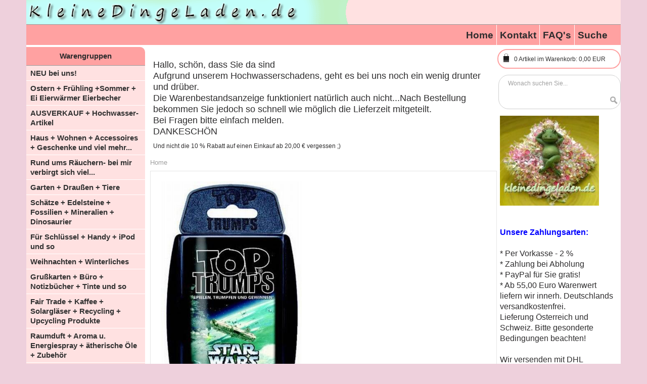

--- FILE ---
content_type: text/html; charset=UTF-8
request_url: https://www.kleinedingeladen.de/h0052-top-trumps---star-wars-raumschiffe.html
body_size: 9110
content:
<!DOCTYPE html PUBLIC "-//W3C//DTD XHTML 1.0 Transitional//EN" "http://www.w3.org/TR/xhtml1/DTD/xhtml1-transitional.dtd">
<html xmlns="http://www.w3.org/1999/xhtml" xml:lang="de" lang="de">
<head>
	<meta http-equiv="Content-Type" content="text/html; charset=UTF-8" />
<meta name="viewport" content="width=device-width, initial-scale=1, maximum-scale=1" />
<meta name="generator" content="GS ShopBuilder Pro Plus 18 18.0.0.1145 (Experience/Light red) , Copyright (c) 2026 by GS Software AG, Münster (www.gs-shopbuilder.de) - You are not allowed to remove this copyright notice!" />
<meta http-equiv="content-language" content="de" />
<meta name="robots" content="INDEX,FOLLOW,ALL" />
<meta name="description" content="" />
<meta name="keywords" content="Top Trumps Raumschiffe, Star Wars Kartenspiel, " />
<meta http-equiv="pragma" content="cache" />
<meta name="language" content="de" />
<meta name="author" content="Helmut Gruber" />
<meta name="publisher" content="kleinedingeladen.de" />
<meta http-equiv="reply-to" content="info@kleinedingeladen.de" />
<meta name="audience" content="all" />
<meta name="page-type" content="Productinfo" />
<meta name="page-topic" content="Geschenke" />
<meta name="creation_date" content="2009-10-31" />
<meta name="revisit-after" content="20 days" />
	<title>TOP TRUMPS - Star Wars Raumschiffe  - www.kleinedingeladen.de Geschenke und viel mehr</title>
	<link rel="stylesheet" type="text/css" href="template/css/menu.css" media="all" /><!--!!!-->
	<link rel="stylesheet" type="text/css" href="template/css/jquery.fancybox.css" media="all" /><!--!!!-->
	<link rel="stylesheet" type="text/css" href="template/css/em_productlabels.css" media="all" /><!--!!!-->
	<link rel="stylesheet" type="text/css" href="template/css/print.css" media="print" /><!--!!!-->
	<link rel="stylesheet" type="text/css" href="template/css/colors.css" media="all" /><!--!!!-->
	<link rel="stylesheet" type="text/css" href="template/css/layout.css" media="all" /><!--!!!-->
	<!--Platz fuer globale JavaScript-Variablen-->
	<script type="text/javascript" src="js/preloading.js.php" charset="utf-8"></script>
	
	<script type="text/javascript" charset="UTF-8">
		var ADAPT_CONFIG = {
			path: "template/css/",
			dynamic: true,
			range: [
			'0px    to 768px  = mobile.css',
			'768px  to 960px  = 768-mobile.css',
			'960px  to 1200px = 960.css',
			'1200px to 1440px = 1200.css',
			'1440px to 1680px = 1440.css',
			'1680px to 1920px = 1680.css',
			'1920px to 2560px = 1920.css',
			'2560px to 2880px = 2560.css',
			'2880px to 5120px = 2880.css',
			'5120px to 99999px = 5120.css'
			]
		};
	</script>
	<script type="text/javascript" charset="UTF-8">
		//<![CDATA[   
		var isMobile = /iPhone|iPod|iPad|Phone|Mobile|Android|hpwos/i.test(navigator.userAgent);
		var isPhone = /iPhone|iPod|Phone|Android/i.test(navigator.userAgent);
		var product_zoom = null;
		var urlsite = '';
		var AJAXCART_AUTOCLOSE = 5;
		var FREEZED_TOP_MENU = 0;
		var boxwide_v = 'wide';
		//]]>
	</script>
	
	<script type="text/javascript" src="js/jquery-3.1.1.min.js" charset="utf-8"></script>
	<script type="text/javascript" src="js/shopengine.js" charset="utf-8"></script>
	<script type="text/javascript" src="js/prototype.js" charset="utf-8"></script><!--!!!-->
	<script type="text/javascript" src="js/validation.js" charset="utf-8"></script><!--!!!-->
	<script type="text/javascript" src="js/js.js" charset="utf-8"></script><!--!!!-->
	
	<script type="text/javascript">
		jQuery(function($) {
			if(isMobile == true){
				$('#top_cart').attr('href','javascript:void(0)');
				$("#top_cart").click(
					function( event ){
						$('#block-cart').slideToggle();
						$('#top-links').slideUp();
					}
				);
			}else{
				$('#top_cart')
				.bind('mouseover', showmenu)
				.bind('click', showmenu)
				.bind('mouseout', hidemenu);
				$('#block-cart')
				.bind('mouseover', showmenu)
				.bind('click', hidemenu)
				.bind('mouseout', hidemenu);
			}
			var timeout = null;
			function hidemenu() {
				if (timeout)
					clearTimeout(timeout);
				timeout = setTimeout(function() {
					timeout = null;
					$('#block-cart').slideUp();
					$('#top_cart').removeClass('over');
				}, 200);
			}
			function showmenu() {
				if (timeout)
					clearTimeout(timeout);
				timeout = setTimeout(function() {
					timeout = null;
					$('#block-cart').slideDown();
					$('#top_cart').addClass('over');
				}, 200);
			}
		});
	</script>
</head>
<!-- Don't remove these lines!!!-->
<!-- Diese Zeilen nicht entfernen!!!-->
<script type="text/javascript" src="js/customerfuncs.js"></script>
<script type="text/javascript" src="js/jquery.elevatezoom.min.js"></script>
<!-- End -->
<body>
<div class="wrapper ">
	<noscript>
		<div class="global-site-notice noscript">
			<div class="notice-inner">
				<p>
					<strong>Der Onlineshop benötigt JavaScript um zu funktionieren.<br />Bitte aktivieren Sie JavaScript in Ihren Browser-Einstellungen.<br /></strong>
				</p>
			</div>
		</div>
	</noscript>
	<div class="page three-columns">
		<div class="bkg_header_top shoplogo">
			<div class="container_24 container_header_top cust_menu">
				<div class="grid_24">
					<div class="header_top">
						<a href="index.php?page=main" title="www.kleinedingeladen.de Geschenke und viel mehr" class="logo">
	<strong>www.kleinedingeladen.de Geschenke und viel mehr</strong>
	<img class="gs_shoplogo" src="images/KleinedingeladenLogo.gif" alt="www.kleinedingeladen.de Geschenke und viel mehr" />
</a>
					</div>
				</div>
				<div class="clear"></div>
			</div>
		</div>
		<div class="bkg_header_top">
			<div class="container_24 container_header_top">
				<div class="grid_24">
					<div class="header_top">
						<div class="grid_24 omega">
							<ul class="links">
	<li class="first"><a href="index.php?page=main" title="Home">Home</a></li>
<li class=""><a href="index.php?page=contact" title="Kontakt">Kontakt</a></li>
<li class=""><a href="index.php?page=faq" title="FAQ's">FAQ's</a></li>
<li class=""><a href="index.php?page=extendedsearch" title="Suche">Suche</a></li>

</ul>
						</div>
						<div class="clear"></div>
					</div>
				</div>
				<div class="clear"></div>
			</div>
		</div>
		<div class="bkg_header_top cust_menu">
			<div class="container_24 container_header_top cust_menu">
				<div class="grid_24">
					<div class="header_top">
						
					</div>
				</div>
				<div class="clear"></div>
				<div class="minibasket-mobile">
					<div class="div_link-cart">
	<div class="div_link-cart_inner">
		<a href="index.php?page=basket" id="top_cart" class="top_cart">
			<p class="text_top_cart">
				<span class="icon i-cart">icon</span>
				<span id="id_basket_icounts" class="cartqty">0</span>
				<span class="txtcart"> Artikel im Warenkorb:</span>
				<span id="id_basket_total" class="cartvalue">0,00 EUR</span>
			</p>
		</a>
		<div class="block block-cart" id="block-cart" style="display: none;">
			<div id="gs_minibasket_items" class="block-content">
				<p class="empty">Keine Artikel im Warenkorb</p>

			</div>
		</div>
	</div>
</div>
				</div>
			</div>
		</div>
		<div class="main-container">
			<div class="container_24 ">
				
				<!--Begin Productgroupcontent-->
				<div class="grid_5 col-left sidebar">
					<div class="menu-title" id="displayMenu_6_8885"><a href="#">Warengruppen</a><span class="option">nav</span></div><div class="em_nav" id="toogle_menu_6_8885"><ul class="vnav megamenu"><li class="menutitle"><span>Warengruppen</span></li><li class="menu-item-link menu-item-depth-0 m_icon1 menu-item-parent last"><a href="neu-bei-uns!.html" title="NEU bei uns!"><span>NEU bei uns!</span></a></li><li class="menu-item-link menu-item-depth-0 m_icon2 menu-item-parent last"><a href="ostern--fruehling.html" title="Ostern + Frühling +Sommer + Ei Eierwärmer Eierbecher"><span>Ostern + Frühling +Sommer + Ei Eierwärmer Eierbecher</span></a><ul style="" class="menu-container" id="submenucont_199"><li class="menu-item-text menu-item-depth-1"><ul class="em-catalog-navigation vertical" id="submenu_199"></ul></li></ul>
</li><li class="menu-item-link menu-item-depth-0 m_icon3 menu-item-parent last"><a href="-ausverkauf--angebote.html" title=" AUSVERKAUF + Hochwasser-Artikel"><span> AUSVERKAUF + Hochwasser-Artikel</span></a><ul style="" class="menu-container" id="submenucont_376"><li class="menu-item-text menu-item-depth-1"><ul class="em-catalog-navigation vertical" id="submenu_376"></ul></li></ul>
</li><li class="menu-item-link menu-item-depth-0 m_icon4 menu-item-parent last"><a href="haus--wohnen--accessoires--geschenke-und-viel-mehr....html" title="Haus + Wohnen + Accessoires + Geschenke und viel mehr..."><span>Haus + Wohnen + Accessoires + Geschenke und viel mehr...</span></a><ul style="" class="menu-container" id="submenucont_77"><li class="menu-item-text menu-item-depth-1"><ul class="em-catalog-navigation vertical" id="submenu_77"></ul></li></ul>
</li><li class="menu-item-link menu-item-depth-0 m_icon5 menu-item-parent last"><a href="rund-ums-raeuchern--bei-mir-verbirgt-sich-viel....html" title="Rund ums Räuchern- bei mir verbirgt sich viel..."><span>Rund ums Räuchern- bei mir verbirgt sich viel...</span></a><ul style="" class="menu-container" id="submenucont_170"><li class="menu-item-text menu-item-depth-1"><ul class="em-catalog-navigation vertical" id="submenu_170"></ul></li></ul>
</li><li class="menu-item-link menu-item-depth-0 m_icon6 menu-item-parent last"><a href="garten--draussen--tiere.html" title="Garten + Draußen + Tiere"><span>Garten + Draußen + Tiere</span></a><ul style="" class="menu-container" id="submenucont_87"><li class="menu-item-text menu-item-depth-1"><ul class="em-catalog-navigation vertical" id="submenu_87"></ul></li></ul>
</li><li class="menu-item-link menu-item-depth-0 m_icon7 menu-item-parent last"><a href="schaetze--fossilien--mineralien--dinosaurier.html" title="Schätze + Edelsteine + Fossilien + Mineralien + Dinosaurier"><span>Schätze + Edelsteine + Fossilien + Mineralien + Dinosaurier</span></a><ul style="" class="menu-container" id="submenucont_139"><li class="menu-item-text menu-item-depth-1"><ul class="em-catalog-navigation vertical" id="submenu_139"></ul></li></ul>
</li><li class="menu-item-link menu-item-depth-0 m_icon8 menu-item-parent last"><a href="fuer-schluessel--handy--ipod-und-so.html" title="Für Schlüssel + Handy + iPod und so"><span>Für Schlüssel + Handy + iPod und so</span></a><ul style="" class="menu-container" id="submenucont_311"><li class="menu-item-text menu-item-depth-1"><ul class="em-catalog-navigation vertical" id="submenu_311"></ul></li></ul>
</li><li class="menu-item-link menu-item-depth-0 m_icon9 menu-item-parent last"><a href="weihnachten--winterliches.html" title="Weihnachten + Winterliches"><span>Weihnachten + Winterliches</span></a><ul style="" class="menu-container" id="submenucont_85"><li class="menu-item-text menu-item-depth-1"><ul class="em-catalog-navigation vertical" id="submenu_85"></ul></li></ul>
</li><li class="menu-item-link menu-item-depth-0 m_icon10 menu-item-parent last"><a href="buero--schreibtisch--aufbewahrung--tinte-und-so.html" title="Grußkarten + Büro + Notizbücher + Tinte und so"><span>Grußkarten + Büro + Notizbücher + Tinte und so</span></a><ul style="" class="menu-container" id="submenucont_302"><li class="menu-item-text menu-item-depth-1"><ul class="em-catalog-navigation vertical" id="submenu_302"></ul></li></ul>
</li><li class="menu-item-link menu-item-depth-0 m_icon11 menu-item-parent last"><a href="fair-trade.html" title="Fair Trade + Kaffee + Solargläser + Recycling +  Upcycling Produkte"><span>Fair Trade + Kaffee + Solargläser + Recycling +  Upcycling Produkte</span></a><ul style="" class="menu-container" id="submenucont_321"><li class="menu-item-text menu-item-depth-1"><ul class="em-catalog-navigation vertical" id="submenu_321"></ul></li></ul>
</li><li class="menu-item-link menu-item-depth-0 m_icon12 menu-item-parent last"><a href="raumduft--aroma-u.-energiespray--aetherische-oele--zubehoer.html" title="Raumduft + Aroma u. Energiespray + ätherische Öle + Zubehör"><span>Raumduft + Aroma u. Energiespray + ätherische Öle + Zubehör</span></a><ul style="" class="menu-container" id="submenucont_169"><li class="menu-item-text menu-item-depth-1"><ul class="em-catalog-navigation vertical" id="submenu_169"></ul></li></ul>
</li><li class="menu-item-link menu-item-depth-0 m_icon13 menu-item-parent last"><a href="christliches--erstkommunion-.html" title="Trauer + Christliches + Erstkommunion "><span>Trauer + Christliches + Erstkommunion </span></a><ul style="" class="menu-container" id="submenucont_67"><li class="menu-item-text menu-item-depth-1"><ul class="em-catalog-navigation vertical" id="submenu_67"></ul></li></ul>
</li><li class="menu-item-link menu-item-depth-0 m_icon14 menu-item-parent last"><a href="fussball.html" title="Fußball"><span>Fußball</span></a></li><li class="menu-item-link menu-item-depth-0 m_icon15 menu-item-parent last"><a href="baby--kinder--spiele--basteln..html" title="Spielwaren + Basteln + Outdoor Fun + Pflanzen DIY-Boxen"><span>Spielwaren + Basteln + Outdoor Fun + Pflanzen DIY-Boxen</span></a><ul style="" class="menu-container" id="submenucont_151"><li class="menu-item-text menu-item-depth-1"><ul class="em-catalog-navigation vertical" id="submenu_151"></ul></li></ul>
</li><li class="menu-item-link menu-item-depth-0 m_icon16 menu-item-parent last"><a href="tierisches.html" title="Für Tier-Liebhaber Elefant + Katze usw"><span>Für Tier-Liebhaber Elefant + Katze usw</span></a><ul style="" class="menu-container" id="submenucont_478"><li class="menu-item-text menu-item-depth-1"><ul class="em-catalog-navigation vertical" id="submenu_478"></ul></li></ul>
</li><li class="menu-item-link menu-item-depth-0 m_icon17 menu-item-parent last"><a href="bad-wellness--gesundheit-meditation--yoga--engel-und-mehr.html" title="Bad, Wellness + Gesundheit +Meditation + Yoga + Engel , Buddhas und mehr"><span>Bad, Wellness + Gesundheit +Meditation + Yoga + Engel , Buddhas und mehr</span></a><ul style="" class="menu-container" id="submenucont_128"><li class="menu-item-text menu-item-depth-1"><ul class="em-catalog-navigation vertical" id="submenu_128"></ul></li></ul>
</li><li class="menu-item-link menu-item-depth-0 m_icon18 menu-item-parent last"><a href="rund-um-die-kerze--teelichtkerzen--windlichter--laternen.html" title="Rund um die Kerze + Teelichtkerzen + Windlichter + Laternen"><span>Rund um die Kerze + Teelichtkerzen + Windlichter + Laternen</span></a><ul style="" class="menu-container" id="submenucont_144"><li class="menu-item-text menu-item-depth-1"><ul class="em-catalog-navigation vertical" id="submenu_144"></ul></li></ul>
</li><li class="menu-item-link menu-item-depth-0 m_icon19 menu-item-parent last"><a href="paprcuts-angebote!!!.html" title="Paprcuts Angebote!!!"><span>Paprcuts Angebote!!!</span></a><ul style="" class="menu-container" id="submenucont_505"><li class="menu-item-text menu-item-depth-1"><ul class="em-catalog-navigation vertical" id="submenu_505"></ul></li></ul>
</li><li class="menu-item-link menu-item-depth-0 m_icon20 menu-item-parent last"><a href="star-wars--minecraft--harry-potter-und-mehr.html" title="STAR WARS + Harry Potter + Disney + weitere Fanartikel"><span><img class="gs_mmmain_img" src="images/groups/small/monopolymandalorianthechild.jpg" alt="STAR WARS + Harry Potter + Disney + weitere Fanartikel" title="STAR WARS + Harry Potter + Disney + weitere Fanartikel" />STAR WARS + Harry Potter + Disney + weitere Fanartikel</span></a><ul style="" class="menu-container" id="submenucont_253"><li class="menu-item-text menu-item-depth-1"><ul class="em-catalog-navigation vertical" id="submenu_253"></ul></li></ul>
</li><li class="menu-item-link menu-item-depth-0 m_icon21 menu-item-parent last"><a href="sprueche-der-letzten-wochen.html" title="Sprüche der letzten Wochen"><span>Sprüche der letzten Wochen</span></a></li><li class="menu-item-link menu-item-depth-0 m_icon22 menu-item-parent last"><a href="aktuelles.html" title="Über uns + Aktuelles + Gratis Artikel für Sie"><span>Über uns + Aktuelles + Gratis Artikel für Sie</span></a><ul style="" class="menu-container" id="submenucont_646"><li class="menu-item-text menu-item-depth-1"><ul class="em-catalog-navigation vertical" id="submenu_646"></ul></li></ul>
</li><li class="menu-item-link menu-item-depth-0 m_icon23 menu-item-parent last"><a href="vatertag.html" title="Vatertag"><span>Vatertag</span></a></li></ul></div>
<script type="text/javascript">
	function toogleMenuPro_6_8885()
	{
		var $=jQuery;
		var container = $("#toogle_menu_6_8885");
		var textClick = $("#displayMenu_6_8885");
		if($("body").hasClass("adapt-0")==true || isMobile == true)
		{
			textClick.show();
			container.hide();
			textClick.unbind('click');
			textClick.bind('click',function()
			{
				container.slideToggle();
			});
		}
		else
		{
			textClick.hide();
			container.show();
		}
	};
			
	jQuery(document).ready(function()
	{
		toogleMenuPro_6_8885();
	});
			
	jQuery(window).bind('emadaptchange orientationchange', function()
	{
		toogleMenuPro_6_8885();
	});
</script>

					<div class="clear"></div>
					<div class="menu-title" id="displayMenu_6_4711">
	<a href="#">Shopinfos</a><span class="option">nav</span>
</div>
<div class="em_nav" id="toogle_menu_6_4711">
	<ul class="vnav megamenu">
		<li class="menutitle">
			<span>
				Shopinfos
			</span>
		</li>
		<li class="menu-item-link menu-item-depth-0 m_icon menu-item-parent last"><a href="index.php?page=cond" title="Versand"><span>Versand</span></a></li><li class="menu-item-link menu-item-depth-0 m_icon menu-item-parent last"><a href="index.php?page=privacy" title="Datenschutzerklärung"><span>Datenschutzerklärung</span></a></li><li class="menu-item-link menu-item-depth-0 m_icon menu-item-parent last"><a href="index.php?page=conditions" title="AGB"><span>AGB</span></a></li><li class="menu-item-link menu-item-depth-0 m_icon menu-item-parent last"><a href="index.php?page=paymentinfo" title="Zahlungsarten"><span>Zahlungsarten</span></a></li><li class="menu-item-link menu-item-depth-0 m_icon menu-item-parent last"><a href="index.php?page=right_of_revocation" title="Widerrufsbelehrung"><span>Widerrufsbelehrung</span></a></li><li class="menu-item-link menu-item-depth-0 m_icon menu-item-parent last"><a href="index.php?page=modelwithdrawalform" title="Muster-Widerrufsformular"><span>Muster-Widerrufsformular</span></a></li><li class="menu-item-link menu-item-depth-0 m_icon menu-item-parent last"><a href="index.php?page=imprint" title="Impressum"><span>Impressum</span></a></li>
	</ul>
</div>
<script type="text/javascript">
	function toogle_menu_6_4711()
	{
		var $=jQuery;
		var container = $("#toogle_menu_6_4711");
		var textClick = $("#displayMenu_6_4711");
		if($("body").hasClass("adapt-0")==true || isMobile == true)
		{
			textClick.show();
			container.hide();
			textClick.unbind('click');
			textClick.bind('click',function()
			{
				container.slideToggle();
			});
		}
		else
		{
			textClick.hide();
			container.show();
		}
	};
			
	jQuery(document).ready(function()
	{
		toogle_menu_6_4711();
	});
			
	jQuery(window).bind('emadaptchange orientationchange', function()
	{
		toogle_menu_6_4711();
	});
</script>
					<div class="clear"></div>
					
					<div class="view-desktop">
						
						<div class="widget widget-static-block">
	<div class="box prewrap"><div id="shopauskunft-widget_wrapper">
	<script src="https://apps.shopauskunft.de/seal_defer/4dac689a4147017061b743df53311917.js" defer="defer"></script>
</div><br><br><a title="Bewertungen und Erfahrungen zu kleinedingeladen.de" href="https://www.webwiki.de/kleinedingeladen.de"><img src="https://www.webwiki.de/etc/rating/widget/594987253/kleinedingeladen-de-bewertung-round-150.png" alt="Bewertungen zu kleinedingeladen.de" /></a></div>
</div>
					</div>
				</div>
				<div class="grid_14 col-main">
					<div class="view-desktop">
						
						<div class="widget widget-static-block">
	<div class="box prewrap"><h3>Hallo, schön, dass Sie da sind<br>
Aufgrund unserem Hochwasserschadens, geht es bei uns noch ein wenig drunter und drüber.<br>
Die Warenbestandsanzeige funktioniert natürlich auch nicht...Nach Bestellung bekommen Sie jedoch so schnell wie möglich die Lieferzeit mitgeteilt.<br> Bei Fragen bitte einfach melden.<br>
DANKESCHÖN<br></h3>Und nicht die 10 % Rabatt auf einen Einkauf ab 20,00 € vergessen ;)</div>
</div>
					</div>
					<div class="product-view">
						<!--Begin Breadcrumbnavi-->
						<div class="breadcrumbs">
	<ul>
		<li class="home">
			<a href="index.php?page=main" title="Gehe zu Home">Home</a>
			
		</li>
		
	</ul>
</div>
						<!--End Breadcrumbnavi-->
						<div class="product-essential">
	<form action="#" method="post" id="product_addtocart_form">
		<input name="form_key" value="" type="hidden">
		<div class="no-display">
			<input name="product" value="52" type="hidden">
			<input name="related_product" id="related-products-field" value="" type="hidden">
		</div>
		<div class="product-img-box">
			<img class="zoom-image" id="img_1" src="images/big/toptrumpsraumschiffe.jpg" data-zoom-image="images/huge/toptrumpsraumschiffe.jpg" alt="TOP TRUMPS - Star Wars Raumschiffe" title="TOP TRUMPS - Star Wars Raumschiffe" />
			
		</div>
		<div class="product-shop">
			
			
			<div class="product-name">
				<h1>TOP TRUMPS - Star Wars Raumschiffe</h1>
			</div>
			<!--product sku-->
			<p class="sku">H0052</p>
			<script language="javascript">
				jQuery(document).ready(function() {
					jQuery(".gs_emailfuncs").fancybox({
						maxWidth	: 800,
						maxHeight	: 600,
						fitToView	: false,
						width		: '70%',
						height		: '70%',
						autoSize	: false,
						closeClick	: false,
						openEffect	: 'none',
						closeEffect	: 'none'
					});
				});
				/*jQuery(document).ready(function() {
					jQuery(".gs_zoomfunc").fancybox({
						maxWidth	: '95%',
						maxHeight	: '95%',
						fitToView	: true,
						width		: '90%',
						height		: '90%',
						autoSize	: false,
						closeClick	: true,
						openEffect	: 'none',
						closeEffect	: 'none'
					});
				});*/
			</script>
			
            
			<div class="short-description">
				<span>Beschreibung</span>
				<div class="std">
					<h4<Star Wars Kartenspiel Raumschiffe</h4><br>
Das Top Trumps Star Wars Raumschiffe zeigt die 30 wichtigsten Transportmittel des Star Wars Universums mit original Film-Fotos aus allen sechs Episoden und offiziellen Hintergrund Informationen.
Spielt mit den Daten die jeden Star Wars Fan interessieren. Es geht um Größe, Feuerkraft, Geschwindigkeit und noch einiges mehr. Lasst die Raumschiffe gegeneinander antreten.
Die Karten stecken ineiner coolen Display-Schachtel.<br>
Ein Match dauert ca. 20 cm, ab 2 Spieler, so wird zum Beispiel auch eine Autofahrt zum Vergnügen...<br>
Altersempfehlung ab 8 Jahre
ACHTUNG:<br>
Nicht für Kinder unter 36 Monaten geeignet. Erstickungsgefahr aufgrund verschluckbarer Kleinteile.<br>
				</div>
			</div>
			
			
			<!--
			<div class="widget widget-static-block ">
				<div class="box">
					<p>Sample Block Here ...</p>
					<p>This is a sample content in position Alert Url. You can add your own content by insert widget into position Alert Url</p>
				</div>
			</div>
			-->
			<!--p class="availability in-stock">Availability: <span>In stock</span></p>
			<p class="availability out-of-stock">Availability: <span>Out of stock</span></p-->
			<div class="price-box t-left">
	<span style="display: block"></span>
	<span class="old-price-l">
	<span class="price">4,90 EUR</span>
</span>
	<span class="special-price">
		<span class="price">4,40 EUR</span>
	</span>
	<div class="clear"></div>
	<div style="display: none;">
		<span class="gs_billingperiod">&nbsp;</span>
		<span class="gs_trialperiod">&nbsp;</span>
		<span class="gs_aftertrial">
			<span>&nbsp;&nbsp;&nbsp;</span><div class="clear"></div>
			<span>&nbsp;</span><div class="clear"></div>
			<span>&nbsp;&nbsp;</span><div class="clear"></div>
			<span>&nbsp;</span>
		</span>
	</div>
	<span style="display: none;">
		<span style="display: none;">  = </span>
	</span>
	<span style="display: none;">
		
	</span>
</div>
            inkl. MwSt. zzgl. <a href="JavaScript:displaydelivery();">Versandkosten</a>
			
			
			
			<div class="add-to-box">
				<div class="add-to-cart">
	<div class="gs-float-left">
		<label for="qty">Menge</label>
		<div class="qty-ctl">
			<button title="Menge verringern" onclick="changeQty(0); return false;" class="decrease">decrease</button>
		</div>
		<input name="qty" id="qty" maxlength="5" onchange="document.getElementById('errbox').className='no-display';" value="1" title="Menge" class="input-text qty" type="text">
		<div class="qty-ctl">
			<button title="Menge erhöhen" onclick="changeQty(1); return false;" class="increase">increase</button>
		</div>
	</div>
	
	<div class="no-display">
		Bitte wählen Sie das gewünschte Zahlungsintervall
		<ul class="form-list">
			<li class="fields">
				<div class="input-box">
					<select name="billingfrequency" id="billingfrequency" class="required-entry">
						
					</select>
				</div>
			</li>
		</ul>
	</div>
	<button type="button" title="In den Warenkorb legen" class="button btn-cart" onclick="new_add_to_basket(3668);">
		<span><span>In den Warenkorb legen</span></span>
	</button>
</div>
<div class="clear"></div>
<p id="errbox" class="no-display"></p>
<script type="text/javascript">
	function changeQty(increase) {
		var qty = parseInt($('qty').value);
		if ( !isNaN(qty) ) {
			qty = increase ? qty+1 : (qty>1 ? qty-1 : 1);
			$('qty').value = qty;
		}
		else{
			$('qty').value = 1;
		}
		document.getElementById('errbox').className='no-display';
	}
</script>
				<ul class="add-to-links">
	
	
	
	
</ul>
			</div>
			
            
			
			
			
			<!--
			<div class="widget widget-static-block ">
				<div class="box">
					<p>Sample Block Here ...</p>
					<p>This is a sample content in position Product View Short Description After. You can add your own content by insert widget into position Product View Short Description After</p>
				</div>
			</div>
			-->
		</div>
		<div class="clearer"></div>
	</form>
</div>

						<div class="product-collateral">
	<div style="no-display">
		<div class="short-description">
			<span>Ausführliche Beschreibung</span>
			<div class="std">
				
			</div>
		</div>
	</div>
	
	<div style="">
		<div class="short-description">
			<span>Hersteller</span>
			<table id="product-attribute-specs-table" class="data-table">
				<colgroup>
					<col width="25%">
					<col>
				</colgroup>
				<tbody>
					<tr class="first even">
	<th class="label">Hersteller</th>
	<td class="data last">Winning Moves Deutschland GmbH</td>
</tr><tr class="last odd">
	<th class="label">EAN/ISBN</th>
	<td class="data last">4035576060475</td>
</tr>
				</tbody>
			</table>
			<script type="text/javascript">
				decorateTable('product-attribute-specs-table')
			</script>
		</div>
	</div>
	<div style="display: none;">
		<div class="short-description">
			<span>Downloads</span>
			<div class="gs-downloads-table">
				
			</div>
		</div>
	</div>
	<div style="display: none;">
		<div class="widget widget-static-block ">
			<div class="short-description">
				<span></span>
				<div class="std">
					
				</div>
			</div>
		</div>
	</div>
	<div style="display: none;">
		<div class="widget widget-static-block ">
			<div class="short-description">
				<span></span>
				<div class="std">
					
				</div>
			</div>
		</div>
	</div>
</div>
						
						
						
						<script type="text/javascript">
							//<![CDATA[
							jQuery(window).on('load', function() {
								setTimeout(function() {
									timeout = null;
									EM.tools.decorateProductCollateralTabs();
								}, 200);
							});
							//]]>
						</script>
					</div>
					<div class="widget widget-static-block ">
						
					</div>
					<div class="view-mobile">
						
						<div class="widget widget-static-block">
	<div class="box prewrap"><h3>Hallo, schön, dass Sie da sind<br>
Aufgrund unserem Hochwasserschadens, geht es bei uns noch ein wenig drunter und drüber.<br>
Die Warenbestandsanzeige funktioniert natürlich auch nicht...Nach Bestellung bekommen Sie jedoch so schnell wie möglich die Lieferzeit mitgeteilt.<br> Bei Fragen bitte einfach melden.<br>
DANKESCHÖN<br></h3>Und nicht die 10 % Rabatt auf einen Einkauf ab 20,00 € vergessen ;)</div>
</div>
					</div>
					
					<div class="widget widget-static-block">
	<div class="box prewrap">Wichtiger Hinweis!<br>
Sollten Aussagen über einzelne Produkte Verwendung finden, die bestimmte Wirkungen der Waren andeuten, wird ausdrücklich klargestellt, dass mit diesen Aussagen keine Wirkungen im naturwissenschaftlichen Sinne angekündigt werden. Es handelt sich um Hinweise auf Verwendung der Produkte im traditionellen, überlieferten Sinne.</div>
</div>
				</div>
				<div class="grid_5 col-right sidebar omega">
					
					<div class="minibasket-desktop">
						<div class="div_link-cart">
	<div class="div_link-cart_inner">
		<a href="index.php?page=basket" id="top_cart" class="top_cart">
			<p class="text_top_cart">
				<span class="icon i-cart">icon</span>
				<span id="id_basket_icounts" class="cartqty">0</span>
				<span class="txtcart"> Artikel im Warenkorb:</span>
				<span id="id_basket_total" class="cartvalue">0,00 EUR</span>
			</p>
		</a>
		<div class="block block-cart" id="block-cart" style="display: none;">
			<div id="gs_minibasket_items" class="block-content">
				<p class="empty">Keine Artikel im Warenkorb</p>

			</div>
		</div>
	</div>
</div>
					</div>
					<div class="clear"></div>
					<form id="search_mini_form" action="index.php?page=shopsearch" method="post">
	<div class="form-search">
		<label for="search">Suche:</label>
		<div class="input_search">
			<input autocomplete="off" id="search" name="search" value="" class="input-text" maxlength="128" type="text">
			<div style="display: none;" id="search_autocomplete" class="search-autocomplete"></div>
			<script type="text/javascript">
				//<![CDATA[
				var searchForm = new Varien.searchForm('search_mini_form', 'search', 'Wonach suchen Sie...');
				//]]>
			</script>
		</div>
		<button type="submit" title="Suche" class="button">
			<span>
				<span>Suche</span>
			</span>
		</button>
	</div>
</form>
					<div class="clear"></div>
					
					
					<div class="view-mobile">
						
						<div class="widget widget-static-block">
	<div class="box prewrap"><div id="shopauskunft-widget_wrapper">
	<script src="https://apps.shopauskunft.de/seal_defer/4dac689a4147017061b743df53311917.js" defer="defer"></script>
</div><br><br><a title="Bewertungen und Erfahrungen zu kleinedingeladen.de" href="https://www.webwiki.de/kleinedingeladen.de"><img src="https://www.webwiki.de/etc/rating/widget/594987253/kleinedingeladen-de-bewertung-round-150.png" alt="Bewertungen zu kleinedingeladen.de" /></a></div>
</div>
					</div>
					<div class="widget widget-static-block">
	<div class="box prewrap"><img src="/images/Frosch.jpg" alt="Frosch" />
<h4><br>
<font color="blue"><b>Unsere Zahlungsarten:<br></b>
<br></font color="blue">
* Per Vorkasse - 2 %<br>
* Zahlung bei Abholung<br>
* PayPal für Sie gratis!<br>
* Ab 55,00 Euro Warenwert<br>
liefern wir innerh. Deutschlands versandkostenfrei. <br>

Lieferung Österreich und Schweiz.
Bitte gesonderte Bedingungen beachten!<br>
<br>
Wir versenden mit DHL<br>
Go Green Plus. - Das Plus für die Umwelt.<br>
NEU! Versand auch an Packstationen und<br>
Postfilialen möglich.<br><br>
<head>
<script
src="https://www.paypal.com/sdk/js?client-id=AR50iylDyevhjw6MLvTxATOtXsO2M3OdW7QjdEnnqV3V9fPSJtDKM5XtD7POz-McOywRKn8sQGLrlUWm&currency=EUR&components=messages"
data-namespace="PayPalSDK">
</script></head>
<div
    data-pp-message
    data-pp-style-layout="text"
    data-pp-style-logo-type="inline"
    data-pp-style-text-color="black"
    data-pp-amount="ENTER_VALUE_HERE">
</div></body>
     
</font></h4>
<br>

<br>
<br>

</div>
</div>
					<div class="widget widget-static-block">
	<div class="box prewrap"><body style="background:#EED0DC">

<k><b>Spruch der Woche</k></b><br>
Sei du selbst die Veränderung,<br>
die du dir wünscht für diese Welt.<br><i>
Mahatma Gandhi <br></i>


 <br>

<br>
 <br>
<br>

 

<h3>FRAGEN?<br>
Sehen Sie doch einmal<br>
bei unseren FAQ`s rein.<br>
Gerne sind wir auch persönlich für Sie da.<br>
<br></h3></font> 
<br>

</div>
</div>
				</div>
			</div>
		</div>
		<div class="main-container">
			<div class="container_24 ">
				<div class="clear"></div>
				<!--Begin Social-->
				<div class="widget widget-static-block ">
	<div class="footer_followus">
		<ul>
			<li><a class="twitter" href="http://twitter.com/home?status=https://www.kleinedingeladen.de/" target="_blank"><span class="gs_icon twitter">Twitter</span><span class="title">twitter</span></a></li> <li><a class="facebook" href="http://www.facebook.com/share.php?u=https://www.kleinedingeladen.de/" target="_blank"><span class="gs_icon facebook">Facebook</span><span class="title">facebook</span></a></li> 
		</ul>
	</div>
</div>

				<!--End Social-->
				<div class="clear"></div>
			</div>
		</div>
		<div class="bkg_footer_bottom">
			<div class="container_24 container_footer">
				<div class="grid_14">
					<div class="footer-container">
						<div class="footer">
							<address>
								<span>&nbsp;Just click and go selling.</span>
							</address>
						</div>
					</div>
					<p style="display: none;" id="back-top">
						<a title="Back To Top" href="#top">Back to Top</a>
					</p>
				</div>
				<div class="grid_10">
					<div class="widget widget-static-block ">
	<div class="payment_accept">
		<p>
			<a href="http://www.dhl.com" target="_blank"><span class="brand-logo dhl">dhl</span></a> 
<a href="http://www.paypal.com" target="_blank"><span class="brand-logo paypal">paypal</span></a> 
<a href="#" target="_blank"><span class="brand-logo other">other</span></a> 

		</p>
	</div>
</div>
				</div>
				<div class="clear"></div>
			</div>
		</div>
		<div class="">
			<div id="containerDiv" style="display: none;">
				<div class="ajaxcart">
					<img class="ajax_loading" id="ajax_loading" src="template/images/loading.gif" alt="">
					<div id="ajax_content" style="display:none">
						<div class="ajaxcart_row1 row1">
							<div id="ajax_image"></div>
						</div>
						<div class="row2">
							<a href="javascript:void(0);" id="closeLink" class="back"><span>Not Now</span><span class="emajc_num"></span></a>
							<a id="viewcart_button" href="javascript:void(0);" class="next" onclick="ajaxaddnext();"><span>Add to Cart</span></a>
							<a id="ajc_btn_checkout" class="next" href="#"><span>View cart &amp; checkout</span></a>
						</div>
					</div>
				</div>
			</div>
		</div>
	</div>
	<!--Begin Most Popular Keywords-->
	<!--End Most Popular Keywords-->
</div>
</body>
</html>
<script type="text/javascript" src="js/zoom.js"></script><Javascript>
IAW-1016625069
</Javascript><script type="text/javascript">
  window.cookieconsent_options = {
  message: 'Diese Website nutzt Cookies, um bestmögliche Funktionalität bieten zu können.',
  dismiss: 'Ok, verstanden',
  learnMore: 'Mehr Infos',
  link: 'https://www.kleinedingeladen.de/index.php?page=privacy',
  theme: 'dark-bottom'
 };
</script>
<script type="text/javascript" src="//s3.amazonaws.com/valao-cloud/cookie-hinweis/script.js"><script type="text/javascript" src="js/effects.js" charset="UTF-8"></script><!--!!!-->
<script type="text/javascript" src="js/form.js" charset="utf-8"></script><!--!!!-->
<script type="text/javascript" src="js/jquery-noconflict.js" charset="utf-8"></script><!--!!!-->
<script type="text/javascript" src="js/jquery.ba-hashchange.min.js" charset="utf-8"></script><!--!!!-->
<script type="text/javascript" src="js/ios-orientationchange-fix.js" charset="utf-8"></script><!--!!!-->
<script type="text/javascript" src="js/selectul.js" charset="utf-8"></script><!--!!!-->
<script type="text/javascript" src="js/chameleon.js" charset="utf-8"></script><!--!!!-->
<script type="text/javascript" src="js/adapt.js" charset="utf-8"></script><!--!!!-->
<script type="text/javascript" src="js/em_menu.js" charset="utf-8"></script><!--!!!-->
<script type="text/javascript" src="js/jquery.fancybox.pack.js" charset="utf-8"></script><!--!!!-->
<script type="text/javascript" src="js/csslider_1.1.js" charset="utf-8"></script><!--!!!-->
<script type="text/javascript" src="js/hammer.min.js" charset="utf-8"></script><!--!!!-->

--- FILE ---
content_type: text/javascript
request_url: https://www.kleinedingeladen.de/js/zoom.js
body_size: 193
content:

var initZoom=function(){var zmWidth=400;var zmHeight=400;var zmOffset=10;var zmBdSize=1;var zmType='window';if(window.matchMedia('(max-width: 768px)').matches){zmWidth=360;zmHeight=360;zmOffset=0;zmBdSize=1;zmType='window';}
if(window.matchMedia('(max-width: 667px)').matches){zmWidth=320;zmHeight=320;zmOffset=0;zmBdSize=1;zmType='window';}
if(window.matchMedia('(max-width: 640px)').matches){zmWidth=290;zmHeight=290;zmOffset=0;zmBdSize=1;zmType='window';}
if(window.matchMedia('(max-width: 639px)').matches){zmWidth=290;zmHeight=290;zmOffset=0;zmBdSize=1;zmType='inner';}
jQuery("#img_1").elevateZoom({responsive:true,scrollZoom:true,gallery:"gallery_1",cursor:'crosshair',galleryActiveClass:'active',imageCrossfade:true,zoomType:zmType,borderSize:zmBdSize,zoomWindowWidth:zmWidth,zoomWindowHeight:zmHeight,zoomWindowOffetx:zmOffset,zoomWindowOffety:0,loadingIcon:'template/images/loading.gif'});jQuery("#img_1").bind("click",function(e){var ez=$('#img_1').data('elevateZoom');jQuery.fancybox(ez.getGalleryList());return false;});};initZoom();jQuery(window).resize(function(){initZoom();});